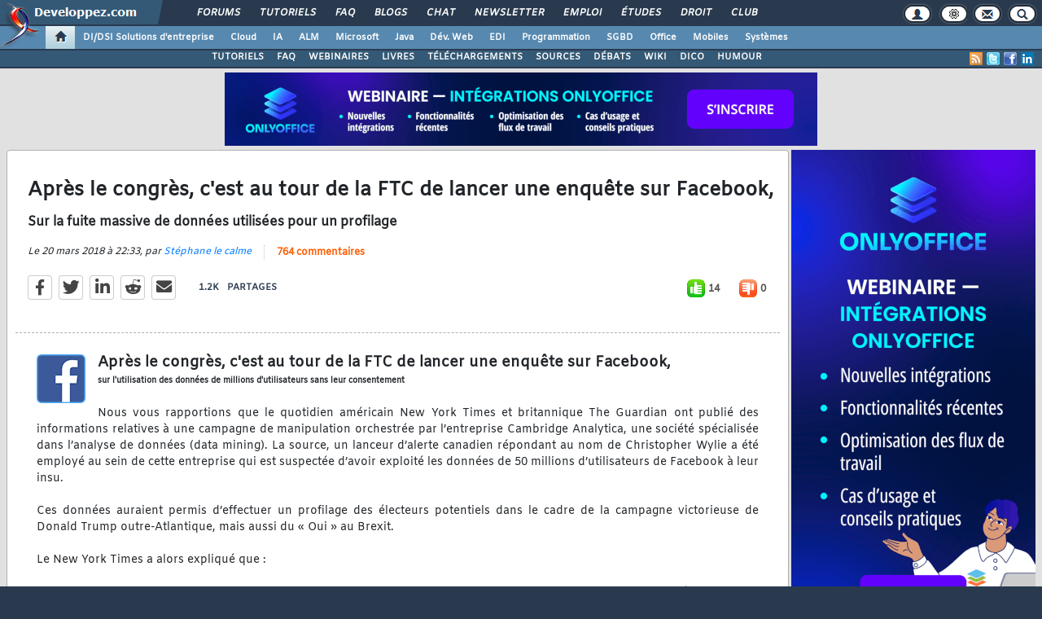

--- FILE ---
content_type: text/html, charset=iso-8859-1
request_url: https://www.developpez.com/actu/194290/Apres-le-congres-c-est-au-tour-de-la-FTC-de-lancer-une-enquete-sur-Facebook-sur-la-fuite-massive-de-donnees-utilisees-pour-un-profilage/
body_size: 92515
content:
<!DOCTYPE html>
<html lang="fr" prefix="og: http://ogp.me/ns#">
<head>
<!-- Google tag (gtag.js) -->
<script async src="https://www.googletagmanager.com/gtag/js?id=G-KP5YVWZDRL"></script>
<script>
  window.dataLayer = window.dataLayer || [];
  function gtag(){dataLayer.push(arguments);}
  gtag('js', new Date());

  gtag('config', 'G-KP5YVWZDRL');
</script>
	<meta charset="iso-8859-1">
	<title>Après le congrès, c'est au tour de la FTC de lancer une enquête sur Facebook, sur la fuite massive de données utilisées pour un profilage</title>
	<link rel="amphtml" href="https://www.developpez.com/actu/194290/Apres-le-congres-c-est-au-tour-de-la-FTC-de-lancer-une-enquete-sur-Facebook-sur-la-fuite-massive-de-donnees-utilisees-pour-un-profilage/?amp">
	<meta name="generator" content="developpez-com">
	<meta name="description" content="Nous vous rapportions que le quotidien américain New York Times et britannique The Guardian ont publié des informations relatives à une campagne de manipulation orchestrée par l’entreprise Cambridge Analytica, une société spécialisée dans l’analyse de données (data mining). La source, un lanceur d’alerte canadien répondant au nom de Christopher Wylie a été employé au sein de cette entreprise qui est suspectée d’avoir exploité les données de 50&nbsp;millions d’utilisateurs de Facebook à leur insu...">
	<meta property="og:type" content="article" />
	<meta property="og:title" content="Après le congrès, c'est au tour de la FTC de lancer une enquête sur Facebook, sur la fuite massive de données utilisées pour un profilage" />
	<meta property="og:image" content="https://www.developpez.com/images/logos/facebook.png" />
	<meta property="og:url" content="https://www.developpez.com/actu/194290/Apres-le-congres-c-est-au-tour-de-la-FTC-de-lancer-une-enquete-sur-Facebook-sur-la-fuite-massive-de-donnees-utilisees-pour-un-profilage/" />
	<meta property="og:article:tag" content="Technologies" />
	<meta property="og:locale" content="fr_FR" />
	<meta property="og:site_name" content="Developpez.com" />
	<meta property="twitter:card" content="summary" />
	<meta property="twitter:url" content="https://www.developpez.com/actu/194290/Apres-le-congres-c-est-au-tour-de-la-FTC-de-lancer-une-enquete-sur-Facebook-sur-la-fuite-massive-de-donnees-utilisees-pour-un-profilage/" />
	<meta property="twitter:title" content="Après le congrès, c'est au tour de la FTC de lancer une enquête sur Facebook, sur la fuite massive de données utilisées pour un profilage" />
	<meta property="twitter:image" content="https://www.developpez.com/images/logos/facebook.png" />
	<meta property="twitter:site" content="@Developpez" />
	<meta property="twitter:creator" content="@Developpez" />
<script type="text/javascript">var identification=false;var UID;var USN;var UPR;</script>	<script src="/template/scripts/jquery-3.4.1.js"></script>
	<script src="/template/scripts/bootstrap/popper.js"></script>
	<script src="/template/scripts/bootstrap/bootstrap.bundle.min.js"></script>
	<script src="/template/scripts/bootstrap/bootstrap.js"></script>
	<link rel="stylesheet" href="/template/css/bootstrap/bootstrap.css" />
	<link rel="stylesheet" href="/template/css/bootstrap/bootstrap-social.css" />
	<link rel="stylesheet" href="/template/fonts/fontawesome/css/all.min.css" />
	<link rel="stylesheet" href="/template/fonts/fontawesome/css/fontawesome.min.css" />
	<script async src="https://www.developpez.com/ws/pageview/url/www,actu,194290,Apres-le-congres-c-est-au-tour-de-la-FTC-de-lancer-une-enquete-sur-Facebook-sur-la-fuite-massive-de-donnees-utilisees-pour-un-profilage/"></script>
<!-- InMobi Choice. Consent Manager Tag v3.0 (for TCF 2.2) -->
<script type="text/javascript" async=true>
(function() {
  var host = 'developpez.com';
  var element = document.createElement('script');
  var firstScript = document.getElementsByTagName('script')[0];
  var url = 'https://cmp.inmobi.com'
    .concat('/choice/', 'rZ6Mx73PT_R7Q', '/', host, '/choice.js?tag_version=V3');
  var uspTries = 0;
  var uspTriesLimit = 3;
  element.async = true;
  element.type = 'text/javascript';
  element.src = url;

  firstScript.parentNode.insertBefore(element, firstScript);

  function makeStub() {
    var TCF_LOCATOR_NAME = '__tcfapiLocator';
    var queue = [];
    var win = window;
    var cmpFrame;

    function addFrame() {
      var doc = win.document;
      var otherCMP = !!(win.frames[TCF_LOCATOR_NAME]);

      if (!otherCMP) {
        if (doc.body) {
          var iframe = doc.createElement('iframe');

          iframe.style.cssText = 'display:none';
          iframe.name = TCF_LOCATOR_NAME;
          doc.body.appendChild(iframe);
        } else {
          setTimeout(addFrame, 5);
        }
      }
      return !otherCMP;
    }

    function tcfAPIHandler() {
      var gdprApplies;
      var args = arguments;

      if (!args.length) {
        return queue;
      } else if (args[0] === 'setGdprApplies') {
        if (
          args.length > 3 &&
          args[2] === 2 &&
          typeof args[3] === 'boolean'
        ) {
          gdprApplies = args[3];
          if (typeof args[2] === 'function') {
            args[2]('set', true);
          }
        }
      } else if (args[0] === 'ping') {
        var retr = {
          gdprApplies: gdprApplies,
          cmpLoaded: false,
          cmpStatus: 'stub'
        };

        if (typeof args[2] === 'function') {
          args[2](retr);
        }
      } else {
        if(args[0] === 'init' && typeof args[3] === 'object') {
          args[3] = Object.assign(args[3], { tag_version: 'V3' });
        }
        queue.push(args);
      }
    }

    function postMessageEventHandler(event) {
      var msgIsString = typeof event.data === 'string';
      var json = {};

      try {
        if (msgIsString) {
          json = JSON.parse(event.data);
        } else {
          json = event.data;
        }
      } catch (ignore) {}

      var payload = json.__tcfapiCall;

      if (payload) {
        window.__tcfapi(
          payload.command,
          payload.version,
          function(retValue, success) {
            var returnMsg = {
              __tcfapiReturn: {
                returnValue: retValue,
                success: success,
                callId: payload.callId
              }
            };
            if (msgIsString) {
              returnMsg = JSON.stringify(returnMsg);
            }
            if (event && event.source && event.source.postMessage) {
              event.source.postMessage(returnMsg, '*');
            }
          },
          payload.parameter
        );
      }
    }

    while (win) {
      try {
        if (win.frames[TCF_LOCATOR_NAME]) {
          cmpFrame = win;
          break;
        }
      } catch (ignore) {}

      if (win === window.top) {
        break;
      }
      win = win.parent;
    }
    if (!cmpFrame) {
      addFrame();
      win.__tcfapi = tcfAPIHandler;
      win.addEventListener('message', postMessageEventHandler, false);
    }
  };

  makeStub();

  var uspStubFunction = function() {
    var arg = arguments;
    if (typeof window.__uspapi !== uspStubFunction) {
      setTimeout(function() {
        if (typeof window.__uspapi !== 'undefined') {
          window.__uspapi.apply(window.__uspapi, arg);
        }
      }, 500);
    }
  };

  var checkIfUspIsReady = function() {
    uspTries++;
    if (window.__uspapi === uspStubFunction && uspTries < uspTriesLimit) {
      console.warn('USP is not accessible');
    } else {
      clearInterval(uspInterval);
    }
  };

  if (typeof window.__uspapi === 'undefined') {
    window.__uspapi = uspStubFunction;
    var uspInterval = setInterval(checkIfUspIsReady, 6000);
  }
})();
</script>
<!-- End InMobi Choice. Consent Manager Tag v3.0 (for TCF 2.2) -->
	<script async="async" src="https://www.googletagservices.com/tag/js/gpt.js"></script>
	<script>
		var googletag = googletag || {};
		googletag.cmd = googletag.cmd || [];
	</script>
	<script async src="//pagead2.googlesyndication.com/pagead/js/adsbygoogle.js"></script>
	<link rel="shortcut icon" type="image/x-icon" href="/template/favicon.ico" />
	<link rel="image_src" href="https://www.developpez.com/facebook-icon.png" />
	<link rel="stylesheet" type="text/css" href="/template/css/gabarit.css?1740155048" />
	<link rel="stylesheet" type="text/css" media="print" href="/template/css/printer.css" />
	<script src="/template/scripts/gabarit-new.js?1740155048"></script>
	<link rel="stylesheet" type="text/css" media="screen" href="/public/css/index2.css?1769781189?" />
	<meta name="original-source" content="https://www.developpez.com/actu/194290/" />

	<link rel="alternate" type="application/rss+xml" title="RSS 2.0 Developpez.com : Developpez.com, le club des développeurs et IT Pro" href="/rss.php" />
	<link rel="alternate" type="application/rss+xml" title="Atom 1.0 Developpez.com : Developpez.com, le club des développeurs et IT Pro" href="/atom.php" />
	<meta http-equiv="Pragma" content="no-cache" />
	<meta http-equiv="Expires" content="0" />
	<meta http-equiv="Cache-Control" content="no-cache" />
	<!--[if lt IE 9]>
	<script src="/template/kit/html5_ie.js"></script>
	<![endif]-->
</head>
<body>
	<header>

	<div id="gabarit_b1">
		<div id="gabarit_connexion">
	<form>
		<div><span>Identifiant</span><input type="text" class="form_input form-control" id="formloginConnexion" /><span>Mot de passe</span><input type="password" class="form_input form-control" id="formpassConnexion"/><input type="button" value="Connexion" id="formbuttonConnexion" class="btn btn-primary" /><div id="loadingConnexion" class="spinner-border text-light" role="status"><span class="sr-only">Loading...</span></div></div><a id="mdpoublier" href="http://www.developpez.net/forums/login.php?do=lostpw">Mot de passe oublié ?</a><a id="inscriptionConnexion" href="https://www.developpez.net/forums/inscription/" class="btn btn-primary">Je m'inscris ! (gratuit)</a>	
	</form>
</div>		<div id="gabarit-barreRecherche" style="display:none;"><form action="https://www.google.fr" target="_blank">
  <div>
    <input type="hidden" name="cx" value="partner-pub-8110924381468607:6449306375" />
    <input type="hidden" name="ie" value="ISO-8859-1" />
    <input type="text" name="q" size="12" />
    <input type="submit" name="sa" value="Rechercher" />
  </div>
</form></div>
<div id="gabarit-new-logo" role="gabarit-accueil">
	<a href="https://www.developpez.com"><img src="/template/images/logo-dvp-h55.png" alt="logo dvp" width="48" height="55" /></a>
	<a href="https://www.developpez.com"><span class="dvp"></span></a>
	<span class="triangle"></span>
</div>
<div id="gabarit_recherche">
	<div class="gabarit-btn-menu profil dn" role="gabarit-profil" title="Se connecter"></div>
	<div class="gabarit-btn-menu profil dn" role="gabarit-connecter"><span></span>
	<a id="gabaritRepereLogout" class="btn btn-primary" title="Se déconnecter"></a></div>
	<div class="gabarit-btn-menu options" role="gabarit-options" title="Options"></div>
	<div class="gabarit-btn-menu contacts" role="gabarit-contacts" title="Nous contacter"></div>
	<div class="gabarit-btn-menu recherche" role="gabarit-recherche" title="Rechercher"></div>
</div>

<div id="gabarit_superieur">
	<nav>
	<ul>
		<li><a href="https://www.developpez.net/forums/" title="">Forums</a></li>
		<li><a href="https://general.developpez.com/cours/" title="">Tutoriels</a></li>
		<li><a href="https://general.developpez.com/faq/" title="">FAQ</a></li>
		<li><a href="https://www.developpez.net/forums/blogs/" title="">Blogs</a></li>
		<li><a href="https://chat.developpez.com/" title="">Chat</a></li>
		<li><a href="https://www.developpez.com/newsletter/">Newsletter</a></li>
		<li><a href="https://emploi.developpez.com/" title="">Emploi</a></li>
		<li><a href="https://etudes.developpez.com/">Études</a></li>
		<li><a href="https://droit.developpez.com/" title="">Droit</a></li>
		<li><a href="https://club.developpez.com/">Club</a></li>
	</ul>
	</nav>
</div>	</div>
	<nav>

<ul id="gabarit_menu" style="padding-left:56px;">
	<li><a href="https://www.developpez.com" data-idrub="1" data-niv="1" class="gabarit_selection" style="padding:0;"><div id="gabarit_home"></div></a>
			</li>
	<li><a href="https://solutions-entreprise.developpez.com" data-idrub="86" data-niv="1">DI/DSI Solutions d&#039;entreprise<!----></a>
			<ul class="gabarit_sousmenu">
				<li><a href="https://solutions-entreprise.developpez.com" data-idrub="86" data-niv="2">DI/DSI Solutions d&#039;entreprise</a></li>
				<li><a href="https://big-data.developpez.com" data-idrub="126" data-niv="2">Big Data</a></li>
				<li><a href="https://bpm.developpez.com" data-idrub="134" data-niv="2">BPM</a></li>
				<li><a href="https://business-intelligence.developpez.com" data-idrub="61" data-niv="2">Business Intelligence</a></li>
				<li><a href="https://data-science.developpez.com" data-idrub="151" data-niv="2">Data Science</a></li>
				<li><a href="https://solutions-entreprise.developpez.com/erp-pgi/presentation-erp-pgi/" data-idrub="91" data-niv="2">ERP / PGI</a></li>
				<li><a href="https://crm.developpez.com" data-idrub="92" data-niv="2">CRM</a></li>
				<li><a href="https://sas.developpez.com" data-idrub="93" data-niv="2">SAS</a></li>
				<li><a href="https://sap.developpez.com" data-idrub="106" data-niv="2">SAP</a></li>
				<li><a href="https://securite.developpez.com" data-idrub="40" data-niv="2">Sécurité</a></li>
				<li><a href="https://droit.developpez.com" data-idrub="132" data-niv="2">Droit informatique et entreprise</a></li>
				<li><a href="https://onlyoffice.developpez.com" data-idrub="149" data-niv="2">OnlyOffice</a></li>
			</ul></li>
	<li><a href="https://cloud-computing.developpez.com" data-idrub="103" data-niv="1">Cloud<!----></a>
			<ul class="gabarit_sousmenu">
				<li><a href="https://cloud-computing.developpez.com" data-idrub="103" data-niv="2">Cloud Computing</a></li>
				<li><a href="https://oracle.developpez.com" data-idrub="25" data-niv="2">Oracle</a></li>
				<li><a href="https://windows-azure.developpez.com" data-idrub="107" data-niv="2">Azure</a></li>
				<li><a href="https://ibmcloud.developpez.com" data-idrub="135" data-niv="2">IBM Cloud</a></li>
			</ul></li>
	<li><a href="https://intelligence-artificielle.developpez.com" data-idrub="143" data-niv="1">IA<!----></a>
			<ul class="gabarit_sousmenu">
				<li><a href="https://intelligence-artificielle.developpez.com" data-idrub="143" data-niv="2">Intelligence artificielle</a></li>
			</ul></li>
	<li><a href="https://alm.developpez.com" data-idrub="42" data-niv="1">ALM<!--<span class="gabarit_tooltip">Cycle de vie du logiciel</span>--></a>
			<ul class="gabarit_sousmenu">
				<li><a href="https://alm.developpez.com" data-idrub="42" data-niv="2">ALM</a></li>
				<li><a href="https://agile.developpez.com" data-idrub="146" data-niv="2">Agile</a></li>
				<li><a href="https://merise.developpez.com" data-idrub="43" data-niv="2">Merise</a></li>
				<li><a href="https://uml.developpez.com" data-idrub="12" data-niv="2">UML</a></li>
			</ul></li>
	<li><a href="https://microsoft.developpez.com" data-idrub="150" data-niv="1">Microsoft<!----></a>
			<ul class="gabarit_sousmenu">
				<li><a href="https://microsoft.developpez.com" data-idrub="150" data-niv="2">Microsoft</a></li>
				<li><a href="https://dotnet.developpez.com" data-idrub="20" data-niv="2">.NET</a></li>
				<li><a href="https://office.developpez.com" data-idrub="54" data-niv="2">Microsoft Office</a></li>
				<li><a href="https://visualstudio.developpez.com" data-idrub="84" data-niv="2">Visual Studio</a></li>
				<li><a href="https://windows.developpez.com" data-idrub="17" data-niv="2">Windows</a></li>
				<li><a href="https://dotnet.developpez.com/aspnet/" data-idrub="83" data-niv="2">ASP.NET</a></li>
				<li><a href="https://typescript.developpez.com" data-idrub="127" data-niv="2">TypeScript</a></li>
				<li><a href="https://dotnet.developpez.com/csharp/" data-idrub="81" data-niv="2">C#</a></li>
				<li><a href="https://dotnet.developpez.com/vbnet/" data-idrub="82" data-niv="2">VB.NET</a></li>
				<li><a href="https://windows-azure.developpez.com" data-idrub="107" data-niv="2">Azure</a></li>
			</ul></li>
	<li><a href="https://java.developpez.com" data-idrub="4" data-niv="1">Java<!--<span class="gabarit_tooltip">Plateforme et langage Java</span>--></a>
			<ul class="gabarit_sousmenu">
				<li><a href="https://java.developpez.com" data-idrub="4" data-niv="2">Java</a></li>
				<li><a href="https://javaweb.developpez.com" data-idrub="97" data-niv="2">Java Web</a></li>
				<li><a href="https://spring.developpez.com" data-idrub="87" data-niv="2">Spring</a></li>
				<li><a href="https://android.developpez.com" data-idrub="95" data-niv="2">Android</a></li>
				<li><a href="https://eclipse.developpez.com" data-idrub="55" data-niv="2">Eclipse</a></li>
				<li><a href="https://netbeans.developpez.com" data-idrub="66" data-niv="2">NetBeans</a></li>
			</ul></li>
	<li><a href="https://web.developpez.com" data-idrub="8" data-niv="1">Dév. Web<!--<span class="gabarit_tooltip">Développement Web et Webmarketing</span>--></a>
			<ul class="gabarit_sousmenu">
				<li><a href="https://web.developpez.com" data-idrub="8" data-niv="2">Développement et hébergement Web</a></li>
				<li><a href="https://ajax.developpez.com" data-idrub="85" data-niv="2">AJAX</a></li>
				<li><a href="https://apache.developpez.com" data-idrub="71" data-niv="2">Apache</a></li>
				<li><a href="https://asp.developpez.com" data-idrub="10" data-niv="2">ASP</a></li>
				<li><a href="https://css.developpez.com" data-idrub="51" data-niv="2">CSS</a></li>
				<li><a href="https://dart.developpez.com" data-idrub="125" data-niv="2">Dart</a></li>
				<li><a href="https://flash.developpez.com" data-idrub="41" data-niv="2">Flash / Flex</a></li>
				<li><a href="https://javascript.developpez.com" data-idrub="45" data-niv="2">JavaScript</a></li>
				<li><a href="https://nodejs.developpez.com" data-idrub="141" data-niv="2">NodeJS</a></li>
				<li><a href="https://php.developpez.com" data-idrub="9" data-niv="2">PHP</a></li>
				<li><a href="https://ruby.developpez.com" data-idrub="53" data-niv="2">Ruby &amp; Rails</a></li>
				<li><a href="https://typescript.developpez.com" data-idrub="127" data-niv="2">TypeScript</a></li>
				<li><a href="https://web-semantique.developpez.com" data-idrub="111" data-niv="2">Web sémantique</a></li>
				<li><a href="https://webmarketing.developpez.com" data-idrub="80" data-niv="2">Webmarketing</a></li>
				<li><a href="https://xhtml.developpez.com" data-idrub="50" data-niv="2">(X)HTML</a></li>
			</ul></li>
	<li><a href="https://edi.developpez.com" data-idrub="90" data-niv="1">EDI<!--<span class="gabarit_tooltip">Environnements de Développement Intégré</span>--></a>
			<ul class="gabarit_sousmenu">
				<li><a href="https://edi.developpez.com" data-idrub="90" data-niv="2">EDI</a></li>
				<li><a href="https://4d.developpez.com" data-idrub="39" data-niv="2">4D</a></li>
				<li><a href="https://delphi.developpez.com" data-idrub="2" data-niv="2">Delphi</a></li>
				<li><a href="https://eclipse.developpez.com" data-idrub="55" data-niv="2">Eclipse</a></li>
				<li><a href="https://jetbrains.developpez.com" data-idrub="144" data-niv="2">JetBrains</a></li>
				<li><a href="https://labview.developpez.com" data-idrub="72" data-niv="2">LabVIEW</a></li>
				<li><a href="https://netbeans.developpez.com" data-idrub="66" data-niv="2">NetBeans</a></li>
				<li><a href="https://matlab.developpez.com" data-idrub="58" data-niv="2">MATLAB</a></li>
				<li><a href="https://scilab.developpez.com" data-idrub="120" data-niv="2">Scilab</a></li>
				<li><a href="https://visualstudio.developpez.com" data-idrub="84" data-niv="2">Visual Studio</a></li>
				<li><a href="https://wind.developpez.com" data-idrub="74" data-niv="2">WinDev</a></li>
				<li><a href="https://vb.developpez.com" data-idrub="5" data-niv="2">Visual Basic 6</a></li>
				<li><a href="https://lazarus.developpez.com" data-idrub="96" data-niv="2">Lazarus</a></li>
				<li><a href="https://qt-creator.developpez.com" data-idrub="109" data-niv="2">Qt Creator</a></li>
			</ul></li>
	<li><a href="https://programmation.developpez.com" data-idrub="119" data-niv="1">Programmation<!--<span class="gabarit_tooltip">Programmation et langages de programmation applicatifs</span>--></a>
			<ul class="gabarit_sousmenu">
				<li><a href="https://programmation.developpez.com" data-idrub="119" data-niv="2">Programmation</a></li>
				<li><a href="https://algo.developpez.com" data-idrub="47" data-niv="2">Débuter - Algorithmique</a></li>
				<li><a href="https://jeux.developpez.com" data-idrub="38" data-niv="2">2D - 3D - Jeux</a></li>
				<li><a href="https://asm.developpez.com" data-idrub="16" data-niv="2">Assembleur</a></li>
				<li><a href="https://c.developpez.com" data-idrub="3" data-niv="2">C</a></li>
				<li><a href="https://cpp.developpez.com" data-idrub="59" data-niv="2">C++</a></li>
				<li><a href="https://dotnet.developpez.com/csharp/" data-idrub="81" data-niv="2">C#</a></li>
				<li><a href="https://d.developpez.com" data-idrub="123" data-niv="2">D</a></li>
				<li><a href="https://go.developpez.com" data-idrub="124" data-niv="2">Go</a></li>
				<li><a href="https://kotlin.developpez.com" data-idrub="145" data-niv="2">Kotlin</a></li>
				<li><a href="https://objective-c.developpez.com" data-idrub="117" data-niv="2">Objective C</a></li>
				<li><a href="https://pascal.developpez.com" data-idrub="7" data-niv="2">Pascal</a></li>
				<li><a href="https://perl.developpez.com" data-idrub="29" data-niv="2">Perl</a></li>
				<li><a href="https://python.developpez.com" data-idrub="27" data-niv="2">Python</a></li>
				<li><a href="https://rust.developpez.com" data-idrub="137" data-niv="2">Rust</a></li>
				<li><a href="https://swift.developpez.com" data-idrub="128" data-niv="2">Swift</a></li>
				<li><a href="https://qt.developpez.com" data-idrub="65" data-niv="2">Qt</a></li>
				<li><a href="https://xml.developpez.com" data-idrub="11" data-niv="2">XML</a></li>
				<li><a href="https://general.developpez.com/cours/" data-idrub="21" data-niv="2">Autres</a></li>
			</ul></li>
	<li><a href="https://sgbd.developpez.com" data-idrub="13" data-niv="1">SGBD<!--<span class="gabarit_tooltip">Systèmes de Gestion de Bases de Données</span>--></a>
			<ul class="gabarit_sousmenu">
				<li><a href="https://sgbd.developpez.com" data-idrub="13" data-niv="2">SGBD &amp; SQL</a></li>
				<li><a href="https://4d.developpez.com" data-idrub="39" data-niv="2">4D</a></li>
				<li><a href="https://access.developpez.com" data-idrub="19" data-niv="2">Access</a></li>
				<li><a href="https://big-data.developpez.com" data-idrub="126" data-niv="2">Big Data</a></li>
				<li><a href="https://data-science.developpez.com" data-idrub="151" data-niv="2">Data Science</a></li>
				<li><a href="https://db2.developpez.com" data-idrub="36" data-niv="2">DB2</a></li>
				<li><a href="https://firebird.developpez.com" data-idrub="73" data-niv="2">Firebird</a></li>
				<li><a href="https://interbase.developpez.com" data-idrub="32" data-niv="2">InterBase</a></li>
				<li><a href="https://mysql.developpez.com" data-idrub="31" data-niv="2">MySQL</a></li>
				<li><a href="https://nosql.developpez.com" data-idrub="114" data-niv="2">NoSQL</a></li>
				<li><a href="https://postgresql.developpez.com" data-idrub="33" data-niv="2">PostgreSQL</a></li>
				<li><a href="https://oracle.developpez.com" data-idrub="25" data-niv="2">Oracle</a></li>
				<li><a href="https://sybase.developpez.com" data-idrub="37" data-niv="2">Sybase</a></li>
				<li><a href="https://sqlserver.developpez.com" data-idrub="34" data-niv="2">SQL-Server</a></li>
				<li><a href="https://mongodb.developpez.com" data-idrub="148" data-niv="2">MongoDB</a></li>
			</ul></li>
	<li><a href="https://office.developpez.com" data-idrub="54" data-niv="1">Office<!--<span class="gabarit_tooltip">Bureautique pour l'entreprise</span>--></a>
			<ul class="gabarit_sousmenu">
				<li><a href="https://office.developpez.com" data-idrub="54" data-niv="2">Microsoft Office</a></li>
				<li><a href="https://access.developpez.com" data-idrub="19" data-niv="2">Access</a></li>
				<li><a href="https://excel.developpez.com" data-idrub="75" data-niv="2">Excel</a></li>
				<li><a href="https://word.developpez.com" data-idrub="76" data-niv="2">Word</a></li>
				<li><a href="https://outlook.developpez.com" data-idrub="77" data-niv="2">Outlook</a></li>
				<li><a href="https://powerpoint.developpez.com" data-idrub="78" data-niv="2">PowerPoint</a></li>
				<li><a href="https://sharepoint.developpez.com" data-idrub="79" data-niv="2">SharePoint</a></li>
				<li><a href="https://project.developpez.com" data-idrub="99" data-niv="2">Microsoft Project</a></li>
				<li><a href="https://openoffice-libreoffice.developpez.com" data-idrub="116" data-niv="2">OpenOffice &amp; LibreOffice</a></li>
				<li><a href="https://onlyoffice.developpez.com" data-idrub="149" data-niv="2">OnlyOffice</a></li>
			</ul></li>
	<li><a href="https://mobiles.developpez.com" data-idrub="94" data-niv="1">Mobiles<!--<span class="gabarit_tooltip">Logiciels et matériels mobiles</span>--></a>
			<ul class="gabarit_sousmenu">
				<li><a href="https://mobiles.developpez.com" data-idrub="94" data-niv="2">Mobiles</a></li>
				<li><a href="https://android.developpez.com" data-idrub="95" data-niv="2">Android</a></li>
				<li><a href="https://ios.developpez.com" data-idrub="101" data-niv="2">iOS</a></li>
			</ul></li>
	<li><a href="https://systeme.developpez.com" data-idrub="30" data-niv="1">Systèmes<!--<span class="gabarit_tooltip">Logiciels et matériels systèmes</span>--></a>
			<ul class="gabarit_sousmenu">
				<li><a href="https://systeme.developpez.com" data-idrub="30" data-niv="2">Systèmes</a></li>
				<li><a href="https://windows.developpez.com" data-idrub="17" data-niv="2">Windows</a></li>
				<li><a href="https://linux.developpez.com" data-idrub="18" data-niv="2">Linux</a></li>
				<li><a href="https://arduino.developpez.com" data-idrub="142" data-niv="2">Arduino</a></li>
				<li><a href="https://hardware.developpez.com" data-idrub="64" data-niv="2">Hardware</a></li>
				<li><a href="https://hpc.developpez.com" data-idrub="139" data-niv="2">HPC</a></li>
				<li><a href="https://mac.developpez.com" data-idrub="57" data-niv="2">Mac</a></li>
				<li><a href="https://raspberry-pi.developpez.com" data-idrub="131" data-niv="2">Raspberry Pi</a></li>
				<li><a href="https://reseau.developpez.com" data-idrub="70" data-niv="2">Réseau</a></li>
				<li><a href="https://green-it.developpez.com" data-idrub="104" data-niv="2">Green IT</a></li>
				<li><a href="https://securite.developpez.com" data-idrub="40" data-niv="2">Sécurité</a></li>
				<li><a href="https://embarque.developpez.com" data-idrub="110" data-niv="2">Systèmes embarqués</a></li>
				<li><a href="https://virtualisation.developpez.com" data-idrub="108" data-niv="2">Virtualisation</a></li>
				<li><a href="https://quantique.developpez.com" data-idrub="153" data-niv="2">Informatique quantique</a></li>
				<li><a href="https://crypto.developpez.com" data-idrub="154" data-niv="2">Crypto, NFT &amp; Blockchain</a></li>
			</ul></li>
</ul>


<div id="gabarit_barre2">
	<a class="gabarit_social gabarit_linkedin" href="https://fr.linkedin.com/company/developpez.com" target="_blank" title="Retrouver Developpez sur Linkedin"></a>
	<a class="gabarit_social gabarit_facebook" href="https://www.facebook.com/DeveloppezCom" target="_blank" title="Retrouver Developpez sur Facebook"></a>
	<a class="gabarit_social gabarit_twitter" href="https://twitter.com/Developpez" target="_blank" title="Retrouver Developpez sur Twitter"></a>
	<a class="gabarit_social gabarit_rss" href="http://www.developpez.com/index/rss" target="_blank" title="Flux RSS"></a>
	<ul>
<li><a href="https://general.developpez.com/cours/">TUTORIELS</a></li><li><a href="https://www.developpez.com/faq/">FAQ</a></li><li><a href="https://www.developpez.com/webinaires/">WEBINAIRES</a></li><li><a href="https://www.developpez.com/livres/">LIVRES</a></li><li><a href="https://www.developpez.com/telecharger/">TÉLÉCHARGEMENTS</a></li><li><a href="https://www.developpez.com/telecharger/index/categorie/594/Codes-sources">SOURCES</a></li><li><a href="https://www.developpez.net/forums/f40/general-developpement/debats-developpement-best-of/">DÉBATS</a></li><li><a href="http://wiki.developpez.com">WIKI</a></li><li><a href="http://dico.developpez.com/">DICO</a></li><li><a href="https://humour.developpez.com">HUMOUR</a></li>	</ul>
</div>

</nav>


	</header>
	<section>

	<div id="gabarit_pubBB">
		<div id="he1lp0a" class="dvpb0" style="display: inline-block; width: 728px; height: 90px"></div>
	</div>

	<div class="contenuPage">

<link rel="stylesheet" href="/public/css/actu.css?1739808794" type="text/css" />

<script type="text/javascript">function afterLogged(){}</script>
<style>
.cms_table, .cms_table table{
	border-collapse: collapse;
}
.cms_table td{
	border: 1px solid #ECE0E3;
}

.cms_table tr:first-child{
	background-color: #EBEFF2;
}

table.cms_table td{
	vertical-align: middle;
}

.cms_table_grid{
	margin:15px;
}

.cms_table tr:first-child td{
	text-align: center;
}

.bbcode_quote{
	border: dashed 1px #aaa;
	padding: 3px;
	margin: 0 0 10px 10px;
}
.bbcode_code{
	border: inset 1px #999;
	height: auto !important;
	max-height: 300px;
	max-width: 700px;
	padding: 5px;
	background-color: #F2F6F8;
	margin:2px;
	margin-left: 20px;
}

.alt2{
	max-width: 700px;
}

ol.decimal > li{list-style:decimal outside}
ol.upper-roman > li{list-style:upper-roman outside}
ol.lower-roman > li{list-style:lower-roman outside}
ol.upper-alpha > li{list-style:upper-alpha outside}
ol.lower-alpha > li{list-style:lower-alpha outside}
</style>
<script type="text/javascript">
function ano_selectionnerCode(objet) {
	var texte = $(objet).parent().parent().parent().parent().parent().find("td pre").get(0);

	if (texte == undefined)
		texte = $(objet).parent().parent().parent().parent().parent().children("pre").get(0);

	if (window.getSelection) {
			var selection = window.getSelection();
			var intervalle = document.createRange();
			intervalle.selectNodeContents(texte);
			selection.removeAllRanges();
			selection.addRange(intervalle);

	} else if (document.body.createTextRange) {
			var intervalle = document.body.createTextRange();
			intervalle.moveToElementText(texte);
			intervalle.select();
	}

	return false;
}</script>
<script src='https://cdnjs.cloudflare.com/ajax/libs/mathjax/2.7.5/MathJax.js?config=TeX-MML-AM_CHTML' async></script>
<style>
#actu a, .postMessage a, .postMessage a:visited, .postUser a{
	color: #3788b6;
	text-decoration: underline;
}

#actu ul, .postMessage ul{
	margin-bottom: 10px;
	margin-top: 10px;
}

.postUser{
	border-color:#e1e1e1;
	border-style: solid;
	border-width: 1px;
	font-size:9pt;
	padding:5px !important;
	background-image:url("/template/kit/kitlivrebg.gif");
	background-position:left top;
	background-repeat:repeat;
	font-family:Arial;
}

.postMessage{
	padding: 10px 5px !important;
	font-size: 9pt;
	font-family: Arial;
	border: 1px solid #ddd;
}

.postMessage img{
	max-width: 600px;
}

.postComment{
	color:#222;
	margin:5px 0 5px 0;
}

.posterAvatar{
	float: left;
	margin:0 5px 0 0;
	padding:3px;
	height: 40px;
	border: 1px solid rgb(204,204,204);
	border-radius:3px;
	background-color:#fff !important;
}

.postUser .date {
    color: #777;
    font-family: Arial;
    font-size: 8pt;
    margin: 10px;
    padding-left: 10px;
}
</style>

<link rel="stylesheet" type="text/css" href="/public/css/quote.css?1662711317" />

<script type="text/javascript" src="/public/js/votes.js?1608206002"></script>

<script type="text/javascript" src="/public/js/log.js?1609791015"></script>

<script async src="https://platform.twitter.com/widgets.js" charset="utf-8"></script>
<script async src="https://www.tiktok.com/embed.js"></script>

<script type="text/javascript" src="/public/js/demande-log.js?1608206001"></script>

<style type="text/css">
	
	#demandeConnexion{
		display: none;
		width: 100%;
		height: 100%;
		margin: 0;
		padding:0;
		position: fixed;
		top:0;
		left:0;
		z-index: 998;
		background:#000000a6;
	}

	#demandeConnexion_contenu {
		text-align: left;
		position: fixed;
		z-index: 999;
		-webkit-border-radius: .35rem;
		border-radius: .35rem;
		display:block;
		width: 80%;
		height: auto;
		margin: 0;
		left: 10%;
		top: calc(50% - 237px);
		background: #fff;
	}
	#demandeConnexion_contenu #fermerDemande {
		position: absolute;
		top: 2px;
		right: 10px;
		z-index: 1;
		width: 40px;
		cursor: pointer;
		color: #fff;
		text-shadow: 1px 1px 0 #000;
		height: 40px;
		line-height: 40px;
		text-align: center;
	}
	#demandeConnexion_contenu #fermerDemande:hover { color:#7fe8ed; }
	
	#demandeConnexion_contenu p.alert {
		-webkit-border-radius: .35rem .35rem 0 0;
		border-radius: .35rem .35rem 0 0;
		background:#293a4e;
		color:#fff;
		font-weight:bold;
		border-color:#fff;
	} 
	#demandeConnexion_contenu .englobeForm { padding: 20px 20px 30px; }
	#demandeConnexion_contenu #demandeAction { padding:.025rem 0.855rem; }
	 
	#demandeConnexion_contenu .form-control {
		display: inline-block;
		font-size:.8rem;
		line-height:1rem;
		width:300px;
	}
 
	#demandeConnexion_contenu textarea.form-control { width:calc(100% - 30px); height: 200px; margin-top: 7px; }
	
	#demandeConnexion .row { margin-top:40px; }
	
	#demandeConnexion .groupbox { background:#fff; margin-bottom:10px; margin-left:0; margin-right:0; border:0; }
	#demandeConnexion .cat_content { background:#fff; font-size:12pt; margin:0; padding-bottom:12px; overflow:hidden; padding:0 0 5px 0; }
	
	#demandeConnexion input { border:1px solid #648499b3; }
	#demandeConnexion .form-control { margin-bottom:5px; }
	
	#demandeConnexion .form-control:focus { box-shadow: none; }
	
	#demandeConnexion p.card-text { margin: 30px 0; padding: 0; }
	
	#demandeConnexion #demandeLoginFormButton { width:100%; }		
	#demandeConnexion a.btn-primary { width: calc(100% - 25px); }
	
	#demandeConnexion #loadingIMGdemande { display:none; position:absolute; right:30px; bottom:26px; }	
	#demandeConnexion #loadingIMGdemande i { font-size:16pt; color:#fff; }	
	
	#demandeConnexion #demandeLoginFormMsg { color:red; margin:0; margin-top:20px; font-size:11pt; }
	
	#demandeConnexion #logoDvp { position:absolute; bottom:30px; right:30px; }
	
	#demandeConnexion .cat_content a { color:#317BA5; }
	
	#demandeConnexion #demandeIdentification { padding-left:5px; }
	#demandeConnexion #demandeInscription { padding-right:5px; }
	
	#demandeConnexion #demandeIdentification .formIdentite td.form_label { width: 100px; }
	#demandeConnexion #demandeIdentification .formIdentite td:not(form_label) { width: calc(100% - 100px); }
	#demandeConnexion #demandeIdentification .formIdentite td input { width: calc(100% - 24px); }
	
	
</style>

<div id="demandeConnexion">
	<form>
		<div id="demandeConnexion_contenu">
			
			<img id="logoDvp" src="/public/images/images_actu_logo-dvp-150x43-fond-blanc.png" />
		
			<i id="fermerDemande" class="fas fa-times"></i>
			<p class="alert alert-info">Vous êtes nouveau sur Developpez.com ? Créez votre compte ou connectez-vous afin de pouvoir participer !</p>
			<div class="englobeForm">
			
				<p>Vous devez avoir un compte Developpez.com et être connecté pour pouvoir participer aux discussions.</p>
				
				<p>Vous n'avez pas encore de compte Developpez.com ? <a href="https://www.developpez.net/forums/inscription/">Créez-en un en quelques instants</a>, c'est entièrement gratuit !</p>
				
				<p>Si vous disposez déjà d'un compte et qu'il est bien activé, connectez-vous à l'aide du formulaire ci-dessous.</p>
				
				<div class="row">
					<div id="demandeIdentification" class="col-sm-6">
						<div class="card">
							<div class="card-body">
								<h5 class="card-title">Identifiez-vous</h5>
								
								<div id="demandeLoginBox" class="card-text">
									<div class="groupbox">
										<div class="cat_content">
											<table width="100%">
												<tr class="formIdentite">
													<td nowrap="nowrap" class="form_label">Identifiant</td>
													<td><input type="text" class="form_input form-control" id="demandeLoginFormlogin"/></td>
												</tr>
												<tr class="formIdentite">
													<td nowrap="nowrap" class="form_label">Mot de passe</td>
													<td><input type="password" class="form_input form-control" id="demandeLoginFormPass"/></td>
												</tr>
												<tr><td colspan="2"><div id="demandeLoginFormMsg" style="display: none;"/></td></tr>
												<tr><td colspan="2" align="right" class="form_label"><a href="http://www.developpez.net/forums/login.php?do=lostpw">Mot de passe oublié ?</a></td></tr>
											</table>
										</div>
									</div>
								</div>
								<script type="text/javascript">
									$(function(){
										new demandeLoggingForm({
											redirectAction : function() {
												var ancre = '';
												if (demandeConnexionComRedirection > 0)
													ancre = "#post" + demandeConnexionComRedirection;											
												window.location.href = "https://www.developpez.com/actu/194290/Apres-le-congres-c-est-au-tour-de-la-FTC-de-lancer-une-enquete-sur-Facebook-sur-la-fuite-massive-de-donnees-utilisees-pour-un-profilage/?1769781191" + ancre;
											}
										});
									});
								</script>
								<div id="btnValidationConnexion">
									<input type="button" value="Je me connecte !" id="demandeLoginFormButton" class="btn btn-primary" title="Insérez votre identifiant et mot de passe dans les cases correspondantes pour vous connecter, ou cliquez sur le bouton « S'inscrire » pour créer un profil personnel."/>
									<div id="loadingIMGdemande"><i class="fas fa-redo gly-spin"></i></div>
								</div>
							</div>
						</div>
					</div>
					<div id="demandeInscription" class="col-sm-6">
						<div class="card">
							<div class="card-body">
								<h5 class="card-title">Créer un compte</h5>
								<p class="card-text">L'inscription est gratuite et ne vous prendra que quelques instants !</p>
								<a href="https://www.developpez.net/forums/inscription/" class="btn btn-primary">Je m'inscris !</a>
							</div>
						</div>
					</div>
					
				</div>
				
			</div>
		</div>
	</form>
</div>
<script type="application/ld+json">
{
	"@context": "https://schema.org",
	"@type": "NewsArticle",
	"headline": "Après le congrès, c'est au tour de la FTC de lancer une enquête sur Facebook, sur la fuite massive de données utilisées pour un profilage",
	"image": [ "https://www.developpez.net/forums/attachments/p362837d1/a/a/a" ],
	"datePublished": "2018-03-20T22:34:00+01:00",
	"articleSection": ["Tech"],
	"url": "https://www.developpez.com/actu/194290/Apres-le-congres-c-est-au-tour-de-la-FTC-de-lancer-une-enquete-sur-Facebook-sur-la-fuite-massive-de-donnees-utilisees-pour-un-profilage/",
	"author": [{
	  "@type": "Person",
	  "name": "Stéphane le calme",
	  "url": "https://www.developpez.net/forums/member.php?u=616766"
	}],
	"articleSource": "Developpez.com",
	"publisher": {
		"@type": "NewsMediaOrganization",
		"name": "Developpez.com",
		"logo": {
			"@type": "ImageObject",
			"inLanguage": "fr-FR",
			"url": "https://www.developpez.com/logos/images_actu/logo-dvp-400x166.png",
			"width": 400,
			"height": 166,
			"caption": "Developpez.com, Club des Développeurs et IT Pro"
		}
	},
	"mainEntityOfPage": {
		"@type": "WebPage",
		"@id": "https://www.developpez.com/actu/194290/Apres-le-congres-c-est-au-tour-de-la-FTC-de-lancer-une-enquete-sur-Facebook-sur-la-fuite-massive-de-donnees-utilisees-pour-un-profilage/"
	}
}
</script>

<script type="text/javascript">
$(function() {
    var bloc = $("#colonneDroite");
    var pub = $("#encart_droite")
    var bas = $("#gabarit_megaban_bas");
    var y1 = bloc.offset().top;
    var scotch = 0;
    var isSafari = /^((?!chrome|android).)*safari/i.test(navigator.userAgent);

    function descotcher() {
        if (scotch != 0) {
            pub.show();
            bloc.css("position", "").css("overflow", "").css("height", "");
            scotch = 0;
        }
    }

    function scotcher() {
        if (scotch != 1) {
            pub.show();
            bloc.css("position", "fixed").css("top", "5px").css("right", "8px").css("overflow", "").css("height", "");
            scotch = 1;
        }
    }

    function masquer(hauteur) {
        if (scotch != 2) {
            pub.hide();
            bloc.css("position", "fixed").css("top", "5px").css("right", "8px").css("overflow", "scroll");
            scotch = 2;
        }

        bloc.css("height", hauteur + "px");
    }

    function scroller() {
        var scrollTop = window.pageYOffset || document.documentElement.scrollTop || document.body.scrollTop;
        var hauteur = window.innerHeight || document.documentElement.clientHeight;
        var y2 = bas.offset().top;

        if (scrollTop < y1)
            descotcher();
        else if ((scrollTop + hauteur) < y2)
            scotcher();
        else
            masquer(y2 - scrollTop);
    }

    if (window.innerWidth > 1220 && ! isSafari) {
        $(window).on("scroll", scroller);
        scroller();
    }
});
</script>

<article itemscope itemtype="http://schema.org/Article" class="contenuActu">

    <h1 class="actuTitle">
        <header>
            <div itemprop="name">Après le congrès, c'est au tour de la FTC de lancer une enquête sur Facebook,</div>
            <div style="font-size: 1rem">Sur la fuite massive de données utilisées pour un profilage</div>
        </header>
    </h1>

    
    <div class="date">Le <time itemprop="dateCreated" datetime="2018-03-20T22:33:03">20 mars 2018 à 22:33</time>, par <a itemprop="creator" href="https://www.developpez.com/user/profil/616766/Stephane-le-calme">Stéphane le calme</a><div class="directComActu"><a href="https://www.developpez.net/forums/d1830721/club-professionnels-informatique/actualites/commission-europeenne-conclut-modele-quotpay-or-consentquot-meta-enfreint-regles-dma/#post10104145">764 commentaires</a></div></div>

    <div class="reseauxSociaux" style="display:flex;">
        
        <div style="width:100%; white-space:nowrap;">
            <a class="btn btn-block btn-facebook" target="_blank" rel="nofollow" href="https://www.developpez.com/actu/partager/id/194290/site/facebook/titre/Apr&egrave;s le congr&egrave;s, c'est au tour de la FTC de lancer une enqu&ecirc;te sur Facebook, ~~sur la fuite massive de donn&eacute;es utilis&eacute;es pour un profilage/">
                <span class="fab fa-facebook-f"></span>
                            </a>
            <a class="btn btn-block btn-twitter" target="_blank" rel="nofollow" href="https://www.developpez.com/actu/partager/id/194290/site/twitter/titre/Apr&egrave;s le congr&egrave;s, c'est au tour de la FTC de lancer une enqu&ecirc;te sur Facebook, ~~sur la fuite massive de donn&eacute;es utilis&eacute;es pour un profilage/">
                <span class="fab fa-twitter"></span>
                            </a>
            <a class="btn btn-block btn-linkedin" target="_blank" rel="nofollow" href="https://www.developpez.com/actu/partager/id/194290/site/linkedin/titre/Apr&egrave;s le congr&egrave;s, c'est au tour de la FTC de lancer une enqu&ecirc;te sur Facebook, ~~sur la fuite massive de donn&eacute;es utilis&eacute;es pour un profilage/">
                <span class="fab fa-linkedin-in" style="position:relative; top:1px; left:1px;"></span>
                            </a>
            <a class="btn btn-block btn-reddit" target="_blank" rel="nofollow" href="https://www.developpez.com/actu/partager/id/194290/site/reddit/titre/Apr&egrave;s le congr&egrave;s, c'est au tour de la FTC de lancer une enqu&ecirc;te sur Facebook, ~~sur la fuite massive de donn&eacute;es utilis&eacute;es pour un profilage/">
                <span class="fab fa-reddit-alien"></span>
                            </a>
            <a class="btn btn-block btn-envelope" target="_blank" rel="nofollow" href="https://www.developpez.com/actu/partager/id/194290/site/mail/titre/Apr&egrave;s le congr&egrave;s, c'est au tour de la FTC de lancer une enqu&ecirc;te sur Facebook, ~~sur la fuite massive de donn&eacute;es utilis&eacute;es pour un profilage/">
                <span class="fas fa-envelope" style="position:relative; top:-2px;"></span>
                            </a>

            <p class="nbPartage">
                1.2K<span>PARTAGES</span>            </p>
        </div>

                            <script type="text/javascript">var g_token = "5dacf7206b59b447d91e23b782b3cc88"; </script>

<div class="contentCom" style="width:max-content; margin:4px 14px 0 10%; height:30px; white-space:nowrap;" ><table cellspacing="0" cellpadding="0" style="margin:0px;"><tbody><tr data-actu="194290" data-post="10104145" class="ciblerVoteUnique"><td role='plus' style="padding-right:20px;">
<img role='votecom' src='/public/images/vote/vote_plus.png' title='Voter pour' style='cursor:pointer;' data-connexion="true">
<span role='nbvotesplus' style='display: inline-block; position:relative; top:1px; left:0; margin-left:0; font-size:.75rem; color:#4e4e4e; font-weight: bold;'>14</span>&nbsp;</td>
<td role='moins'>
<img role='votecom' src='/public/images/vote/vote_moins.png' title='Voter contre' style='cursor:pointer;' data-connexion="true">
<span role='nbvotesmoins' style='display: inline-block; position:relative; top:1px; left:0; margin-left:0; font-size:.75rem; color:#4e4e4e; font-weight: bold;'>0</span>&nbsp;</td>
</tr></tbody></table></div>    </div>

    
    <div class="content" itemprop="articleBody">
                    <img src="https://www.developpez.com/images/logos/facebook.png" style="float:left; margin:0 15px 15px 0;"/>
                <b><font size="4">Après le congrès, c'est au tour de la FTC de lancer une enquête sur Facebook,</font></b><br />
<b><font size="1">sur l'utilisation des données de&nbsp;millions d'utilisateurs sans leur consentement   </font></b><br/><br/>Nous vous rapportions que le quotidien américain New York Times et britannique The Guardian ont publié des informations relatives à une campagne de manipulation orchestrée par l’entreprise Cambridge Analytica, une société spécialisée dans l’analyse de données (data mining). La source, un lanceur d’alerte canadien répondant au nom de Christopher Wylie a été employé au sein de cette entreprise qui est suspectée d’avoir exploité les données de 50&nbsp;millions d’utilisateurs de Facebook à leur insu. <br/><br/>Ces données auraient permis d’effectuer un profilage des électeurs potentiels dans le cadre de la campagne victorieuse de Donald Trump outre-Atlantique, mais aussi du «&nbsp;Oui&nbsp;» au Brexit.<br/><br/>Le New York Times a alors expliqué que&nbsp;:<br/><br/>«&nbsp;L'entreprise avait obtenu un investissement de 15&nbsp;millions de dollars de Robert Mercer, le riche donateur républicain, et courtisé son conseiller politique, Stephen K. Bannon, avec la promesse d'outils qui pourraient identifier la personnalité des électeurs américains et influencer leur comportement. Mais il n'avait pas les données pour faire fonctionner ces nouveaux produits.<br/><br/>«&nbsp;Ainsi, l'entreprise a recueilli des informations privées des profils Facebook de plus de 50&nbsp;millions d'utilisateurs sans leur autorisation, selon d'anciens employés, associés et documents de Cambridge, ce qui en fait l'une des plus importantes fuites de données dans l'histoire du réseau social. La violation a permis à l'entreprise d'exploiter l'activité privée des médias sociaux d'un large éventail de l'électorat américain, en développant des techniques qui ont étayé son travail sur la campagne du président Trump en 2016.&nbsp;»<br/><br/>Si ce scandale a déjà donné lieu à des enquêtes sur les deux territoires, selon des sources, la Federal Trade Commission des États-Unis va entrer dans la partie. En effet, l’autorité va chercher à déterminer si Facebook a violé les termes d'un décret de consentement de 2011 concernant la transmission de données personnelles qui ont été transférées à Cambridge Analytica à l'insu des utilisateurs.<br/><br/><div style="text-align: center;"><img src="https://www.developpez.net/forums/attachments/p362837d1/a/a/a" /></div><br />
Selon les termes du règlement de 2011, Facebook a accepté d'obtenir le consentement de l'utilisateur avant d’effectuer certains changements dans les paramètres de confidentialité. Pour situer dans le contexte, Facebook avait été accusé d’avoir trompé ses utilisateurs en les forçant à partager plus d’informations personnelles qu’ils ne le voulaient. Cette plainte est survenue après que l'entreprise a modifié certains paramètres utilisateur sans en informer ses utilisateurs, selon une déclaration de la FTC à ce moment-là.<br/><br/>La FTC est la principale agence des États-Unis chargée de faire respecter l'adhésion des entreprises à leurs propres politiques de confidentialité et pourrait imposer des amendes de l’ordre des&nbsp;millions de dollars à l'entreprise si elle découvre que Facebook a enfreint un décret de consentement de 2011.<br/><br/>«&nbsp;La FTC devrait examiner attentivement cette situation afin de déterminer s'il y a une infraction au décret&nbsp;», a déclaré dans un communiqué Gene Kimmelman, un ancien avocat en chef de la division antitrust du ministère de la Justice. «&nbsp;La FTC devrait utiliser toute son énergie pour empêcher que cela ne se reproduise.&nbsp;» <br/><br/>«&nbsp;La FTC prend au sérieux les allégations selon lesquelles les données de&nbsp;millions de personnes ont été utilisées sans autorisation appropriée&nbsp;», a déclaré mardi Terrell McSweeny, de la FTC. Il a ajouté que «&nbsp;ces allégations mettent en évidence les droits limités des Américains sur leurs données. Les consommateurs ont besoin de protections plus fortes pour l'ère numérique, telles que des lois complètes sur la sécurité et la confidentialité des données, la transparence et la responsabilité des courtiers de données, ainsi que des droits sur un contrôle de leurs données.&nbsp;» <br/><br/>Source&nbsp;: <a href="https://www.bloomberg.com/news/articles/2018-03-20/ftc-said-to-be-probing-facebook-for-use-of-personal-data" target="_blank">Bloomberg</a>
<div id="nagging">Vous avez lu gratuitement 0 articles depuis plus d'un an.<br>Soutenez le club developpez.com en <a href='https://premium.developpez.com/abonnement'>souscrivant un abonnement</a> pour que nous puissions continuer à vous proposer des publications.</div>

    </div>

    <div id="signalerFrame">
        <i id="fermerSignaler" class="fas fa-times"></i>
        <p class="alert alert-info">Une erreur dans cette actualité ? Signalez-nous-la !</p>
        <div class="signalerFrame_interne">

            
                <div>
                    <label>
                        <span>Votre nom : </span>
                        <input class="form-control" name="username" role="username" type="text" value="" required />
                    </label>
                    <label>
                        <span>Votre e-mail : </span>
                        <input class="form-control" name="email" role="email" type="text" value="" required />
                    </label>
                </div>

            
            <label class="description">Décrivez l'erreur que vous souhaitez porter à notre connaissance :
                <textarea class="form-control" name="comment" role="comment" required></textarea>
            </label>

            <p style="text-align: center;"><input class="button" type="submit" value="Envoyer" class="button" id="signalerAction" /></p>
        </div>
    </div>

    <script type="text/javascript">
        $(function(){
            $(".signaler").css("cursor", "pointer").click(function() {
                $('body').css('overflow', 'hidden');
                $('body').append('<div id="signalerFond"></div>');
                $("#signalerFrame").css({
                    'top': '50%',
                    'z-index' : '31'
                });
                $("#signalerFrame").show();
                $("#signalerFrame textarea").focus();
            });
            $("#fermerSignaler").css("cursor", "pointer").click(function() {
                $("#signalerFrame").hide();
                $('body').css('overflow', 'auto');
                $('#signalerFond').remove();
            });
            $("#signalerAction").click(function() {
                $.post("/email/signaler/id/194290", {
                    username: $("#signalerFrame input[name=username]").val(),
                    email: $("#signalerFrame input[name=email]").val(),
                    comment: $("#signalerFrame textarea").val()
                }, function(r) {
                    alert(r);
                    $("#signalerFrame").hide();
                    $('body').css('overflow', 'auto');
                    $('#signalerFond').remove();
                }, "text");
            });

                    });
    </script>

</article>

<div id="comsActu" class="contenuActu">
    <div class="headerCom">
        <a href="https://www.developpez.net/forums/d1830721/club-professionnels-informatique/actualites/commission-europeenne-conclut-modele-quotpay-or-consentquot-meta-enfreint-regles-dma/#post10104145">764&nbsp;commentaires</a>
    </div>
    
        <script type="text/javascript">
	$(function() {

		var stopTriComs = false;

		var selectOrdreDefaut = parseInt(2);
		$('select[name="triComs"] option[value="'+ selectOrdreDefaut +'"]').attr("selected", "selected");

		$('select[name="triComs"]').on('change', function(e) {

			if (stopTriComs)
				return false;

			stopTriComs = true;

			$('#spinnerTriComs').show();

			var ordre = $(this).val();
			// triAction

			var data = {
				ordre: ordre,
				topic: 1830721,
				actu: 194290,
				post: 10104145,
				securityToken: "5dacf7206b59b447d91e23b782b3cc88"
			};

			$.post("/actu/tri", data, function(j) {

				$('[data-partial="showTopic"]').html(j);

				$('#spinnerTriComs').hide();

				$('select[name="triComs"] option[value="'+ ordre +'"]').prop("selected", "selected");
				$('select[name="triComs"] option').removeProp("selected");

				stopTriComs = false;

			}, 'html');
		});

	});
</script>
<style>
	.row {
		display: table;
		width:100%;
		margin-bottom:5px;
		margin-left:-5px;
	}

	.row [class*="col-"] {
		float: none;

		vertical-align: top;
	}

	@media (min-width:991px){
		.row [class*="col-"] {
			 display: table-cell;
		}
	}
	</style>

	
			
		 
			<div class="showButtons decalePourSelect">
									<a class="button poster" href="https://www.developpez.net/forums/newreply.php?do=newreply&amp;noquote=1&amp;t=1830721">
						<i class="fas fa-edit"></i><span>Commenter</span>
					</a>

								<a class="button signaler" title="Signaler un problème sur cette actualité (correction, suggestion...)">
					<i class="fas fa-flag"></i><span>Signaler un problème</span>
				</a>

			</div>
				
				
			<div id="triSurComs">
		
	<select name="triComs">
		<option value="2">Les mieux notés</option>
		<option value="1">Les plus récents</option>
		<option value="0">Ordre chronologique</option>
	</select>
	
	<div id="spinnerTriComs"><i class="glyphicon glyphicon-repeat gly-spin"></i></div>
	
</div><div class="topic">		
			
									
			<div data-partial="showTopic">			
						
								
				<div id="post11811483" class="d-flex flex-row showtopic verdirCom">
					<div class="p-2 postUser premier" itemscope itemtype="http://data-vocabulary.org/Person">
													<div class="username">
								<a href="https://www.developpez.com/user/profil/901661/sinople2000" itemprop="name" class="fn">
									sinople2000								</a>
							</div>
												<div class="avatar">
															<img itemprop="photo" class="posterAvatar" src="https://www.developpez.com/public/images/default-avatar.png" title="Avatar de sinople2000" alt="Avatar de sinople2000" />
													</div>
						<div class="user">
							<span itemprop="role" class="title">
								Nouveau membre du Club							</span>

							<span style="display:none" itemprop="affiliation">https://www.developpez.com</span>
							<span style="display:none" class="adr" itemprop="location" itemscope itemtype="http://data-vocabulary.org/Address">
								<span style="display:none" itemprop="coutry-name" class="region"></span>
							</span>							

							<div class="date">Le 07/02/2022 à 7:08</div>
							
						</div>
					</div>

					
					<div class="p-2 postMessage item premier voteCom" valign="top">
						mais retirez tout ça, ça rendra les gens moins cons (oui je sais sauf moi diront certains) et on en aura fini avec ces trucs débiles de réseaux sociaux						<script type="text/javascript">var g_token = "5dacf7206b59b447d91e23b782b3cc88"; </script>

<div class="votesDansLesComs"><div class="contentCom" style="width:max-content; margin:4px 14px 0 10%; height:30px; white-space:nowrap;" ><table cellspacing="0" cellpadding="0" style="margin:0px;"><tbody><tr data-actu="194290" data-post="11811483" class="ciblerVoteCom"><td role='plus'>
<img role='votecom' src='/public/images/vote-coms/vote_plus.png' title='Voter pour' style='cursor:pointer;' data-connexion="true">
<span role='nbvotesplus'>25</span>&nbsp;</td>
<td role='moins'>
<img role='votecom' src='/public/images/vote-coms/vote_moins.png' title='Voter contre' style='cursor:pointer;' data-connexion="true">
<span role='nbvotesmoins'>0</span>&nbsp;</td>
</tr></tbody></table></div></div>					</div>
				</div>
					
						
								
				<div id="post10116488" class="d-flex flex-row showtopic verdirCom">
					<div class="p-2 postUser" itemscope itemtype="http://data-vocabulary.org/Person">
													<div class="username">
								<a href="https://www.developpez.com/user/profil/1271557/Anselme45" itemprop="name" class="fn">
									Anselme45								</a>
							</div>
												<div class="avatar">
															<img itemprop="photo" class="posterAvatar" src="https://www.developpez.com/public/images/default-avatar.png" title="Avatar de Anselme45" alt="Avatar de Anselme45" />
													</div>
						<div class="user">
							<span itemprop="role" class="title">
								Membre extrêmement actif							</span>

							<span style="display:none" itemprop="affiliation">https://www.developpez.com</span>
							<span style="display:none" class="adr" itemprop="location" itemscope itemtype="http://data-vocabulary.org/Address">
								<span style="display:none" itemprop="coutry-name" class="region"></span>
							</span>							

							<div class="date">Le 26/03/2018 à 12:47</div>
							
						</div>
					</div>

					
					<div class="p-2 postMessage item voteCom" valign="top">
						<div class="bbcode_container">
	<div class="bbcode_quote">
		<div class="quote_container">
			<div class="bbcode_quote_container"></div>
			
				<div class="bbcode_postedby">
					<img src="https://forum.developpez.be/images/misc/quote_icon.png" alt="Citation" /> Envoyé par <strong>ddoumeche</strong>
					<a href="https://www.developpez.net/forums/showthread.php?p=10116313#post10116313" rel="nofollow"><img class="inlineimg" src="https://forum.developpez.be/images/buttons/viewpost-right.png" alt="Voir le message" /></a>
				</div>
				<div class="message">Je ne comprends pas les gens qui sont outrés, n'ont-il pas lu les <a href="https://www.facebook.com/terms" target="_blank">CLUF</a> de Facebook ?  C'est typiquement un pacte faustien.</div>
			
		</div>
	</div>
</div>Dire que c'est la faute aux utilisateurs qui ne lisent pas les CLUF, c'est vrai mais cela n'empêche pas que les CLUF relèvent plus de la magouille juridique que du droit.<br/><br/>1. Les CLUF sont établis de manière à ce que personne ne les lisent ou que personne n'en comprennent la teneur. Quand il faut prendre une loupe pour lire pendant 3/4 heures un texte qui n'est pas dans ta langue (bien souvent les CLUF sont accessibles uniquement en anglais) et qui est rempli de terme juridique qui exige une formation de juriste international pour en comprendre la signification, c'est faire en sorte que l'utilisateur accepte des conditions sans les lire.<br/><br/>2. Et même si les CLUF sont violées par l'entreprise, l'utilisateur lambda n'a aucun moyen de défendre ses intérêts: Le for est aux USA (for = le lieu où la justice peut être activée) et l'utilisateur devra débourser plusieurs dizaines de milliers de dollar auprès d'avocats us avant même de pouvoir présenter sa demande.						<script type="text/javascript">var g_token = "5dacf7206b59b447d91e23b782b3cc88"; </script>

<div class="votesDansLesComs"><div class="contentCom" style="width:max-content; margin:4px 14px 0 10%; height:30px; white-space:nowrap;" ><table cellspacing="0" cellpadding="0" style="margin:0px;"><tbody><tr data-actu="194290" data-post="10116488" class="ciblerVoteCom"><td role='plus'>
<img role='votecom' src='/public/images/vote-coms/vote_plus.png' title='Voter pour' style='cursor:pointer;' data-connexion="true">
<span role='nbvotesplus'>18</span>&nbsp;</td>
<td role='moins'>
<img role='votecom' src='/public/images/vote-coms/vote_moins.png' title='Voter contre' style='cursor:pointer;' data-connexion="true">
<span role='nbvotesmoins'>1</span>&nbsp;</td>
</tr></tbody></table></div></div>					</div>
				</div>
					
						
								
				<div id="post10894348" class="d-flex flex-row showtopic verdirCom">
					<div class="p-2 postUser" itemscope itemtype="http://data-vocabulary.org/Person">
													<div class="username">
								<a href="https://www.developpez.com/user/profil/474264/Neckara" itemprop="name" class="fn">
									Neckara								</a>
							</div>
												<div class="avatar">
															<img itemprop="photo" class="posterAvatar" src="https://www.developpez.net/forums/image.php?u=474264" title="Avatar de Neckara" alt="Avatar de Neckara" />
													</div>
						<div class="user">
							<span itemprop="role" class="title">
								Inactif							</span>

							<span style="display:none" itemprop="affiliation">https://www.developpez.com</span>
							<span style="display:none" class="adr" itemprop="location" itemscope itemtype="http://data-vocabulary.org/Address">
								<span style="display:none" itemprop="coutry-name" class="region"></span>
							</span>							

							<div class="date">Le 18/04/2019 à 14:59</div>
							
						</div>
					</div>

					
					<div class="p-2 postMessage item voteCom" valign="top">
						Cela arrive à tout le monde, y'a pas de quoi en faire un drame.<br/><br/>Tiens, pas plus tard que la semaine dernière, je me baladais tranquillement au centre-ville, et paf ! Je braque une banque par erreur.<br />
Cela m'arrive tout le temps, je suis vraiment tête en l'air. <img src="https://www.developpez.net/forums/images/smilies/icon_sad.gif" border="0" alt="" title=":(" class="inlineimg" />						<script type="text/javascript">var g_token = "5dacf7206b59b447d91e23b782b3cc88"; </script>

<div class="votesDansLesComs"><div class="contentCom" style="width:max-content; margin:4px 14px 0 10%; height:30px; white-space:nowrap;" ><table cellspacing="0" cellpadding="0" style="margin:0px;"><tbody><tr data-actu="194290" data-post="10894348" class="ciblerVoteCom"><td role='plus'>
<img role='votecom' src='/public/images/vote-coms/vote_plus.png' title='Voter pour' style='cursor:pointer;' data-connexion="true">
<span role='nbvotesplus'>17</span>&nbsp;</td>
<td role='moins'>
<img role='votecom' src='/public/images/vote-coms/vote_moins.png' title='Voter contre' style='cursor:pointer;' data-connexion="true">
<span role='nbvotesmoins'>1</span>&nbsp;</td>
</tr></tbody></table></div></div>					</div>
				</div>
					
						
								
				<div id="post10133837" class="d-flex flex-row showtopic verdirCom">
					<div class="p-2 postUser" itemscope itemtype="http://data-vocabulary.org/Person">
													<div class="username">
								<a href="https://www.developpez.com/user/profil/49697/Namica" itemprop="name" class="fn">
									Namica								</a>
							</div>
												<div class="avatar">
															<img itemprop="photo" class="posterAvatar" src="https://www.developpez.com/public/images/default-avatar.png" title="Avatar de Namica" alt="Avatar de Namica" />
													</div>
						<div class="user">
							<span itemprop="role" class="title">
								Membre expérimenté							</span>

							<span style="display:none" itemprop="affiliation">https://www.developpez.com</span>
							<span style="display:none" class="adr" itemprop="location" itemscope itemtype="http://data-vocabulary.org/Address">
								<span style="display:none" itemprop="coutry-name" class="region"></span>
							</span>							

							<div class="date">Le 03/04/2018 à 0:31</div>
							
						</div>
					</div>

					
					<div class="p-2 postMessage item voteCom" valign="top">
						<img src="https://www.developpez.net/forums/attachments/p366665d1/a/a/a" /><br/><br/>Le pire étant bien sur que même les non utilisateurs de FB sont tracés à partir des sites qui affichent le bouton &quot;Like&quot; et son script.						<script type="text/javascript">var g_token = "5dacf7206b59b447d91e23b782b3cc88"; </script>

<div class="votesDansLesComs"><div class="contentCom" style="width:max-content; margin:4px 14px 0 10%; height:30px; white-space:nowrap;" ><table cellspacing="0" cellpadding="0" style="margin:0px;"><tbody><tr data-actu="194290" data-post="10133837" class="ciblerVoteCom"><td role='plus'>
<img role='votecom' src='/public/images/vote-coms/vote_plus.png' title='Voter pour' style='cursor:pointer;' data-connexion="true">
<span role='nbvotesplus'>15</span>&nbsp;</td>
<td role='moins'>
<img role='votecom' src='/public/images/vote-coms/vote_moins.png' title='Voter contre' style='cursor:pointer;' data-connexion="true">
<span role='nbvotesmoins'>0</span>&nbsp;</td>
</tr></tbody></table></div></div>					</div>
				</div>
					
						
								
				<div id="post10107340" class="d-flex flex-row showtopic verdirCom">
					<div class="p-2 postUser" itemscope itemtype="http://data-vocabulary.org/Person">
												<div class="avatar">
															<img itemprop="photo" class="posterAvatar" src="https://www.developpez.com/public/images/default-avatar.png" title="Avatar de " alt="Avatar de " />
													</div>
						<div class="user">
							<span itemprop="role" class="title">
															</span>

							<span style="display:none" itemprop="affiliation">https://www.developpez.com</span>
							<span style="display:none" class="adr" itemprop="location" itemscope itemtype="http://data-vocabulary.org/Address">
								<span style="display:none" itemprop="coutry-name" class="region"></span>
							</span>							

							<div class="date">Le 22/03/2018 à 8:57</div>
							
						</div>
					</div>

					
					<div class="p-2 postMessage item voteCom" valign="top">
						<div class="bbcode_container">
	<div class="bbcode_quote">
		<div class="quote_container">
			<div class="bbcode_quote_container"></div>
			
				<div class="bbcode_postedby">
					<img src="https://forum.developpez.be/images/misc/quote_icon.png" alt="Citation" /> Envoyé par <strong>nirgal76</strong>
					<a href="https://www.developpez.net/forums/showthread.php?p=10107288#post10107288" rel="nofollow"><img class="inlineimg" src="https://forum.developpez.be/images/buttons/viewpost-right.png" alt="Voir le message" /></a>
				</div>
				<div class="message">J'en pense que l'agent russe Snowden</div>
			
		</div>
	</div>
</div>Ah c'est carrément un agent russe maintenant ? <img src="https://www.developpez.net/forums/images/smilies/icon_eek.gif" border="0" alt="" title="8O" class="inlineimg" />						<script type="text/javascript">var g_token = "5dacf7206b59b447d91e23b782b3cc88"; </script>

<div class="votesDansLesComs"><div class="contentCom" style="width:max-content; margin:4px 14px 0 10%; height:30px; white-space:nowrap;" ><table cellspacing="0" cellpadding="0" style="margin:0px;"><tbody><tr data-actu="194290" data-post="10107340" class="ciblerVoteCom"><td role='plus'>
<img role='votecom' src='/public/images/vote-coms/vote_plus.png' title='Voter pour' style='cursor:pointer;' data-connexion="true">
<span role='nbvotesplus'>13</span>&nbsp;</td>
<td role='moins'>
<img role='votecom' src='/public/images/vote-coms/vote_moins.png' title='Voter contre' style='cursor:pointer;' data-connexion="true">
<span role='nbvotesmoins'>0</span>&nbsp;</td>
</tr></tbody></table></div></div>					</div>
				</div>
					
						
								
				<div id="post10209968" class="d-flex flex-row showtopic verdirCom">
					<div class="p-2 postUser" itemscope itemtype="http://data-vocabulary.org/Person">
													<div class="username">
								<a href="https://www.developpez.com/user/profil/310437/AoCannaille" itemprop="name" class="fn">
									AoCannaille								</a>
							</div>
												<div class="avatar">
															<img itemprop="photo" class="posterAvatar" src="https://www.developpez.net/forums/image.php?u=310437" title="Avatar de AoCannaille" alt="Avatar de AoCannaille" />
													</div>
						<div class="user">
							<span itemprop="role" class="title">
								Expert confirmé							</span>

							<span style="display:none" itemprop="affiliation">https://www.developpez.com</span>
							<span style="display:none" class="adr" itemprop="location" itemscope itemtype="http://data-vocabulary.org/Address">
								<span style="display:none" itemprop="coutry-name" class="region"></span>
							</span>							

							<div class="date">Le 03/05/2018 à 18:52</div>
							
						</div>
					</div>

					
					<div class="p-2 postMessage item voteCom" valign="top">
						<div class="bbcode_container">
	<div class="bbcode_quote">
		<div class="quote_container">
			<div class="bbcode_quote_container"></div>
			
				<div class="bbcode_postedby">
					<img src="https://forum.developpez.be/images/misc/quote_icon.png" alt="Citation" /> Envoyé par <strong>EuropeanKeyboard</strong>
					<a href="https://www.developpez.net/forums/showthread.php?p=10209908#post10209908" rel="nofollow"><img class="inlineimg" src="https://forum.developpez.be/images/buttons/viewpost-right.png" alt="Voir le message" /></a>
				</div>
				<div class="message"> Rien. On vit dans une société, je vois pas pourquoi il devrait y avoir quelque chose à cacher entre n'importe qui.<br />
Sauf si vous avez quelque chose à vous reprocher. <img src="https://www.developpez.net/forums/images/smilies/icon_smile.gif" border="0" alt="" title=":)" class="inlineimg" /><br />
</div>
			
		</div>
	</div>
</div>Je suis très intéressé par la marque de PQ que tu utilises, tu ne vois pas d'inconvénient à laisser ta porte ouverte pour que je puisse me renseigner? <br />
De même, j'ai besoin de te chronométrer avec ta femme pour savoir si je dois te vendre des préservatifs orientés endurance, orienté confort maximum ou plutôt te vendre un abonnement pornhub. Pas de soucis du coup?<br/><br/><img src="https://www.developpez.net/forums/images/smilies/icon_rolleyes.gif" border="0" alt="" title=":roll:" class="inlineimg" />						<script type="text/javascript">var g_token = "5dacf7206b59b447d91e23b782b3cc88"; </script>

<div class="votesDansLesComs"><div class="contentCom" style="width:max-content; margin:4px 14px 0 10%; height:30px; white-space:nowrap;" ><table cellspacing="0" cellpadding="0" style="margin:0px;"><tbody><tr data-actu="194290" data-post="10209968" class="ciblerVoteCom"><td role='plus'>
<img role='votecom' src='/public/images/vote-coms/vote_plus.png' title='Voter pour' style='cursor:pointer;' data-connexion="true">
<span role='nbvotesplus'>15</span>&nbsp;</td>
<td role='moins'>
<img role='votecom' src='/public/images/vote-coms/vote_moins.png' title='Voter contre' style='cursor:pointer;' data-connexion="true">
<span role='nbvotesmoins'>2</span>&nbsp;</td>
</tr></tbody></table></div></div>					</div>
				</div>
					
						
								
				<div id="post10153135" class="d-flex flex-row showtopic verdirCom">
					<div class="p-2 postUser" itemscope itemtype="http://data-vocabulary.org/Person">
													<div class="username">
								<a href="https://www.developpez.com/user/profil/1118995/Rokhn" itemprop="name" class="fn">
									Rokhn								</a>
							</div>
												<div class="avatar">
															<img itemprop="photo" class="posterAvatar" src="https://www.developpez.com/public/images/default-avatar.png" title="Avatar de Rokhn" alt="Avatar de Rokhn" />
													</div>
						<div class="user">
							<span itemprop="role" class="title">
								Membre actif							</span>

							<span style="display:none" itemprop="affiliation">https://www.developpez.com</span>
							<span style="display:none" class="adr" itemprop="location" itemscope itemtype="http://data-vocabulary.org/Address">
								<span style="display:none" itemprop="coutry-name" class="region"></span>
							</span>							

							<div class="date">Le 10/04/2018 à 23:37</div>
							
						</div>
					</div>

					
					<div class="p-2 postMessage item voteCom" valign="top">
						<div class="bbcode_container">
	<div class="bbcode_quote">
		<div class="quote_container">
			<div class="bbcode_quote_container"></div>
			
				<div class="bbcode_postedby">
					<img src="https://forum.developpez.be/images/misc/quote_icon.png" alt="Citation" /> Envoyé par <strong>petitnouveau1</strong>
					<a href="https://www.developpez.net/forums/showthread.php?p=10153120#post10153120" rel="nofollow"><img class="inlineimg" src="https://forum.developpez.be/images/buttons/viewpost-right.png" alt="Voir le message" /></a>
				</div>
				<div class="message">Ces faits sont notoirement connus. Je ne pense pas qu'une personne même médiocrement informée puisse ne pas les en avoir connaissance.</div>
			
		</div>
	</div>
</div>Pareil, tu réponds toujours pas à ma question, j'ai pas besoin d'aller chercher des choses que tu m'avances en ayant soit-disant la connaissance divine. Apparemment je suis la personne mal informée ici et je te demande bien de m'éclairer de tes magnifiques sources qui sont pour le moment juste dans ta tête<br/><br/><div class="bbcode_container">
	<div class="bbcode_quote">
		<div class="quote_container">
			<div class="bbcode_quote_container"></div>
			
				<div class="bbcode_postedby">
					<img src="https://forum.developpez.be/images/misc/quote_icon.png" alt="Citation" /> Envoyé par <strong>petitnouveau1</strong>
					<a href="https://www.developpez.net/forums/showthread.php?p=10153120#post10153120" rel="nofollow"><img class="inlineimg" src="https://forum.developpez.be/images/buttons/viewpost-right.png" alt="Voir le message" /></a>
				</div>
				<div class="message">Tu prenais à la rigolade des faits extrêmement graves.</div>
			
		</div>
	</div>
</div>Si tu avais pas compris, je me foutais ouvertement de toi et de ta phrase débile & non des nombreuses victimes d'un fou narcissique						<script type="text/javascript">var g_token = "5dacf7206b59b447d91e23b782b3cc88"; </script>

<div class="votesDansLesComs"><div class="contentCom" style="width:max-content; margin:4px 14px 0 10%; height:30px; white-space:nowrap;" ><table cellspacing="0" cellpadding="0" style="margin:0px;"><tbody><tr data-actu="194290" data-post="10153135" class="ciblerVoteCom"><td role='plus'>
<img role='votecom' src='/public/images/vote-coms/vote_plus.png' title='Voter pour' style='cursor:pointer;' data-connexion="true">
<span role='nbvotesplus'>13</span>&nbsp;</td>
<td role='moins'>
<img role='votecom' src='/public/images/vote-coms/vote_moins.png' title='Voter contre' style='cursor:pointer;' data-connexion="true">
<span role='nbvotesmoins'>1</span>&nbsp;</td>
</tr></tbody></table></div></div>					</div>
				</div>
					
						
								
				<div id="post10179000" class="d-flex flex-row showtopic verdirCom">
					<div class="p-2 postUser" itemscope itemtype="http://data-vocabulary.org/Person">
													<div class="username">
								<a href="https://www.developpez.com/user/profil/658818/Zirak" itemprop="name" class="fn">
									Zirak								</a>
							</div>
												<div class="avatar">
															<img itemprop="photo" class="posterAvatar" src="https://www.developpez.com/public/images/default-avatar.png" title="Avatar de Zirak" alt="Avatar de Zirak" />
													</div>
						<div class="user">
							<span itemprop="role" class="title">
								Inactif							</span>

							<span style="display:none" itemprop="affiliation">https://www.developpez.com</span>
							<span style="display:none" class="adr" itemprop="location" itemscope itemtype="http://data-vocabulary.org/Address">
								<span style="display:none" itemprop="coutry-name" class="region"></span>
							</span>							

							<div class="date">Le 21/04/2018 à 12:37</div>
							
						</div>
					</div>

					
					<div class="p-2 postMessage item voteCom" valign="top">
						<div class="bbcode_container">
	<div class="bbcode_quote">
		<div class="quote_container">
			<div class="bbcode_quote_container"></div>
			
				<div class="bbcode_postedby">
					<img src="https://forum.developpez.be/images/misc/quote_icon.png" alt="Citation" /> Envoyé par <strong>datalandia</strong>
					<a href="https://www.developpez.net/forums/showthread.php?p=10178365#post10178365" rel="nofollow"><img class="inlineimg" src="https://forum.developpez.be/images/buttons/viewpost-right.png" alt="Voir le message" /></a>
				</div>
				<div class="message"><br />
c'est a chaque fois ce qui me choque le plus dans les propos comme zirak. Si on les écoutaient se serais de pauvre victime du système.<br />
mais personne ne les forcent a venir sur ce site qui a de la pub<br />
</div>
			
		</div>
	</div>
</div>Sauf que je n'ai jamais rien dit de tel, je suis juste en désaccord avec toi sur le fait que la pub améliore la vie des gens, et sur le fait que tout le monde adore regarder les pubs.						<script type="text/javascript">var g_token = "5dacf7206b59b447d91e23b782b3cc88"; </script>

<div class="votesDansLesComs"><div class="contentCom" style="width:max-content; margin:4px 14px 0 10%; height:30px; white-space:nowrap;" ><table cellspacing="0" cellpadding="0" style="margin:0px;"><tbody><tr data-actu="194290" data-post="10179000" class="ciblerVoteCom"><td role='plus'>
<img role='votecom' src='/public/images/vote-coms/vote_plus.png' title='Voter pour' style='cursor:pointer;' data-connexion="true">
<span role='nbvotesplus'>13</span>&nbsp;</td>
<td role='moins'>
<img role='votecom' src='/public/images/vote-coms/vote_moins.png' title='Voter contre' style='cursor:pointer;' data-connexion="true">
<span role='nbvotesmoins'>1</span>&nbsp;</td>
</tr></tbody></table></div></div>					</div>
				</div>
					
						
								
				<div id="post10189792" class="d-flex flex-row showtopic verdirCom">
					<div class="p-2 postUser" itemscope itemtype="http://data-vocabulary.org/Person">
													<div class="username">
								<a href="https://www.developpez.com/user/profil/426802/Jon-Shannow" itemprop="name" class="fn">
									Jon Shannow								</a>
							</div>
												<div class="avatar">
															<img itemprop="photo" class="posterAvatar" src="https://www.developpez.net/forums/image.php?u=426802" title="Avatar de Jon Shannow" alt="Avatar de Jon Shannow" />
													</div>
						<div class="user">
							<span itemprop="role" class="title">
								Membre extrêmement actif							</span>

							<span style="display:none" itemprop="affiliation">https://www.developpez.com</span>
							<span style="display:none" class="adr" itemprop="location" itemscope itemtype="http://data-vocabulary.org/Address">
								<span style="display:none" itemprop="coutry-name" class="region"></span>
							</span>							

							<div class="date">Le 26/04/2018 à 11:38</div>
							
						</div>
					</div>

					
					<div class="p-2 postMessage item voteCom" valign="top">
						<div class="bbcode_container">
	<div class="bbcode_quote">
		<div class="quote_container">
			<div class="bbcode_quote_container"></div>
			
				<div class="bbcode_postedby">
					<img src="https://forum.developpez.be/images/misc/quote_icon.png" alt="Citation" /> Envoyé par <strong>Charvalos</strong>
					<a href="https://www.developpez.net/forums/showthread.php?p=10189697#post10189697" rel="nofollow"><img class="inlineimg" src="https://forum.developpez.be/images/buttons/viewpost-right.png" alt="Voir le message" /></a>
				</div>
				<div class="message">Bien sûr que si que le fascisme et les nazis sont extrêmement proches.</div>
			
		</div>
	</div>
</div>Auxquels on peut aussi ajouter le Franquisme espagnol, également assez proche. <br/><br/>Mais, c'est super intéressant de lire la discussion sur les différents systèmes politiques par 2 personnes qui n'y connaissent apparemment rien du tout. <img src="https://www.developpez.net/forums/images/smilies/toine.gif" border="0" alt="" title=":mouarf:" class="inlineimg" />						<script type="text/javascript">var g_token = "5dacf7206b59b447d91e23b782b3cc88"; </script>

<div class="votesDansLesComs"><div class="contentCom" style="width:max-content; margin:4px 14px 0 10%; height:30px; white-space:nowrap;" ><table cellspacing="0" cellpadding="0" style="margin:0px;"><tbody><tr data-actu="194290" data-post="10189792" class="ciblerVoteCom"><td role='plus'>
<img role='votecom' src='/public/images/vote-coms/vote_plus.png' title='Voter pour' style='cursor:pointer;' data-connexion="true">
<span role='nbvotesplus'>13</span>&nbsp;</td>
<td role='moins'>
<img role='votecom' src='/public/images/vote-coms/vote_moins.png' title='Voter contre' style='cursor:pointer;' data-connexion="true">
<span role='nbvotesmoins'>1</span>&nbsp;</td>
</tr></tbody></table></div></div>					</div>
				</div>
					
						
								
				<div id="post10192155" class="d-flex flex-row showtopic verdirCom">
					<div class="p-2 postUser dernier" itemscope itemtype="http://data-vocabulary.org/Person">
													<div class="username">
								<a href="https://www.developpez.com/user/profil/108741/Jipete" itemprop="name" class="fn">
									Jipété								</a>
							</div>
												<div class="avatar">
															<img itemprop="photo" class="posterAvatar" src="https://www.developpez.net/forums/image.php?u=108741" title="Avatar de Jipété" alt="Avatar de Jipété" />
													</div>
						<div class="user">
							<span itemprop="role" class="title">
								Expert éminent sénior							</span>

							<span style="display:none" itemprop="affiliation">https://www.developpez.com</span>
							<span style="display:none" class="adr" itemprop="location" itemscope itemtype="http://data-vocabulary.org/Address">
								<span style="display:none" itemprop="coutry-name" class="region"></span>
							</span>							

							<div class="date">Le 27/04/2018 à 9:22</div>
							
						</div>
					</div>

					
					<div class="p-2 postMessage item dernier voteCom" valign="top">
						<div class="bbcode_container">
	<div class="bbcode_quote">
		<div class="quote_container">
			<div class="bbcode_quote_container"></div>
			
				<div class="bbcode_postedby">
					<img src="https://forum.developpez.be/images/misc/quote_icon.png" alt="Citation" /> Envoyé par <strong>maakliop</strong>
					<a href="https://www.developpez.net/forums/showthread.php?p=10192119#post10192119" rel="nofollow"><img class="inlineimg" src="https://forum.developpez.be/images/buttons/viewpost-right.png" alt="Voir le message" /></a>
				</div>
				<div class="message">En attendant tu profites de cet historique alors si nous sommes fautifs. </div>
			
		</div>
	</div>
</div><i>... alors si nous sommes fautifs</i> et donc ?<br />
Manque la fin de ta phrase, là, du coup c'est imbitable.<br/><br/><div class="bbcode_container">
	<div class="bbcode_quote">
		<div class="quote_container">
			<div class="bbcode_quote_container"></div>
			
				<div class="bbcode_postedby">
					<img src="https://forum.developpez.be/images/misc/quote_icon.png" alt="Citation" /> Envoyé par <strong>maakliop</strong>
					<a href="https://www.developpez.net/forums/showthread.php?p=10192119#post10192119" rel="nofollow"><img class="inlineimg" src="https://forum.developpez.be/images/buttons/viewpost-right.png" alt="Voir le message" /></a>
				</div>
				<div class="message">Quand t'es content de t'acheter un tshirt à 10 balles tu participes à l'exploitation des plus pauvres. </div>
			
		</div>
	</div>
</div>Ou pourrait voir l'autre côté de la pièce : heureusement qu'on leur achète des T-shirts à 10 balles, ça leur permet d'un peu moins crever de faim, tout comme pour l'exploitation tant décriée des enfants, qui revient souvent sur le tapis.<br/><br/>Maintenant, au lieu de perdre ton temps sur les forums, tu peux charger ton sac à dos et aller leur filer un coup de main...						<script type="text/javascript">var g_token = "5dacf7206b59b447d91e23b782b3cc88"; </script>

<div class="votesDansLesComs"><div class="contentCom" style="width:max-content; margin:4px 14px 0 10%; height:30px; white-space:nowrap;" ><table cellspacing="0" cellpadding="0" style="margin:0px;"><tbody><tr data-actu="194290" data-post="10192155" class="ciblerVoteCom"><td role='plus'>
<img role='votecom' src='/public/images/vote-coms/vote_plus.png' title='Voter pour' style='cursor:pointer;' data-connexion="true">
<span role='nbvotesplus'>13</span>&nbsp;</td>
<td role='moins'>
<img role='votecom' src='/public/images/vote-coms/vote_moins.png' title='Voter contre' style='cursor:pointer;' data-connexion="true">
<span role='nbvotesmoins'>1</span>&nbsp;</td>
</tr></tbody></table></div></div>					</div>
				</div>
					
						
			</div>				
					
			
	
				<!--
									<img src="/public/images/previous-classement.gif" title="Page précédente" role="previous" start="10104135"/>
													<img src="/public/images/next-classement.gif" title="Page suivante" role="next" start="10104155"/>
								-->

				<div class="responses">
																<a class="button poster" href="https://www.developpez.net/forums/newreply.php?do=newreply&amp;noquote=1&amp;t=1830721">
							<i class="fas fa-edit"></i><span>Commenter</span>
						</a>
						<a class="button signaler" title="Signaler un problème sur cette actualité (correction, suggestion...)">
							<i class="fas fa-flag"></i><span>Signaler un problème</span>
						</a>
										<br />&nbsp;
				</div>
		
				
					</div>
					
	

    </div>

<div id="autopromoActu">
            </div>

<div id="colonneDroite" class="colonneDroite">
    <aside>
        
<div style="text-align:center; line-height:1;" id="encart_droite">

	
	<div id="uu1eh3w" class="dvpb3" style="display: inline-block; width: 300px; min-height: 250px; max-height: 600px"></div>


</div>

        <div id="suite_colonne_droite" data-simplebar>

                            <div class="voiraussiTitle">Discussion</div>
                <div class="voiraussi" style="text-align:center;">
                    <a href="https://www.developpez.net/forums/d1830721/club-professionnels-informatique/actualites/commission-europeenne-conclut-modele-quotpay-or-consentquot-meta-enfreint-regles-dma/#post10104145" class="button"><img src="/public/images/commentaire.png"/>&nbsp;&nbsp;Discussion&nbsp;forum</a>
                </div>
            
            
            
            
            <div class="voiraussiTitle">Connexion</div>
            <div>
                
<script type="text/javascript" src="/public/js/log.js"></script>

<link rel="stylesheet" href="/public/css/log.css?1609791015" type="text/css" />

<form>
	<div id="LoginBox">


		<div class="groupbox actions" data-title="Mes actions"></div>

	</div>
</form>
            </div>

        </div>

    </aside>
</div>

<script>
	$(function() {
		if ($("#gabarit_pubBB").is(":hidden"))
			$('.contenuPage').attr('style', 'min-height:auto;padding-top:20px !important');
	$("#gabarit_voiraussi").load("https://www.developpez.com/voiraussi/index/rubrique/1/");
	$("#gabarit_encartemploi").load("https://www.developpez.com/ws/offres?alt=3&utf8=1");
});
</script>
<img src="https://compteur.developpez.com/compter-1" alt="" width="1" height="1" style="position: absolute; left: 1px; top: 1px">
<img src="https://compteur.developpez.com/show_i.php/1/0" alt="" width="1" height="1" style="position: absolute; left: 1px; top: 1px">
<img src="https://compt.developpez.com/compter-1" alt="" width="1" height="1" style="position: absolute; left: 1px; top: 1px">
<script>$(function(){$("#he1lp0a").load("/template/he1lp0a"+'0'+".jpg");if (window.innerWidth > 1220) $("#uu1eh3w").load("/template/uu1eh3w"+'0'+".jpg");$("#jg1pf5i").load("/template/jg1pf5i"+'0'+".jpg");});</script>
</div>

	</section>

<div id="gabarit_voiraussi"></div>

	<div id="gabarit_megaban_bas"><div id="jg1pf5i" class="dvpb5" style="display: inline-block; width: 728px; height: 90px"></div></div>
	<div id="gabarit_encartemploi_desactive"></div>

	<footer>

	<div id="gabarit_responsable">
				<a href="https://club.developpez.com/contacts/contribuer">Contacter</a> le responsable de la rubrique Accueil
			</div>

	<ul id="gabarit_pied">
		<li><a href="https://club.developpez.com/contacts/">Nous contacter</a>
		<li><a href="https://premium.developpez.com/abonnement">Soutenir Developpez.com</a>
		<li><a href="https://www.developpez.com/participez/">Participez</a>
	<li><a href="https://www.developpez.com/hebergement/">H&eacute;bergement</a>
	<li><a href="https://www.developpez.com/advertising/">Publicit&eacute; / Advertising</a>
	<li><a href="https://www.developpez.com/legal/">Informations l&eacute;gales</a>
		</ul>

<p id="gabarit_copyright">&copy; 2000-2025 - www.developpez.com</p>


	</footer>
<!-- Google Analytics general -->
<script>

  var _gaq = _gaq || [];
  _gaq.push(['_setAccount', 'UA-28115938-1']);
  _gaq.push(['_setDomainName', 'developpez.com']);
  _gaq.push(['_setCustomVar', 1, 'rubrique', 'accueil', 3]);
  _gaq.push(['_setCustomVar', 2, 'type', 'News', 3]);
  _gaq.push(['_trackPageview']);

  (function() {
	var ga = document.createElement('script'); ga.async = true;
	ga.src = ('https:' == document.location.protocol ? 'https://ssl' : 'http://www') + '.google-analytics.com/ga.js';
	var s = document.getElementsByTagName('script')[0]; s.parentNode.insertBefore(ga, s);
  })();

</script>


<div id="Af46612274cb6e4280a68e2B" style="position: fixed; left: 0; top: 0; width: 100%; height: 100%; background-color: rgba(0, 0, 0, 0.5); visibility: hidden">
	<div style="position: absolute; top: 50%; left: 50%; transform: translate(-50%, -50%); background-color: white; padding: 1rem 1.5rem; width: 32rem; border-radius: 0.5rem">
		<span style="float: right; width: 1.5rem; line-height: 1.5rem; text-align: center; cursor: pointer; border-radius: 0.25rem; background: lightgray">&times;</span>
		<p><strong>Vous avez un bloqueur de publicit&eacute;s install&eacute;.</strong></p>
		<p>Le Club Developpez.com n'affiche que des publicit&eacute;s IT, discr&egrave;tes et non intrusives.</p>
		<p>Afin que nous puissions continuer &agrave; vous fournir gratuitement du contenu de qualit&eacute;,
	merci de nous soutenir en d&eacute;sactivant votre bloqueur de publicit&eacute;s sur Developpez.com.</p>
	</div>
</div>
<script src="https://altsysimg.developpez.com/show_i.php?tstnew"></script>
<script>
if (!document.getElementById("A697450B") && document.cookie.indexOf("warnadb=") == -1) {
	document.cookie = "warnadb=1;max-age=28800";
	document.getElementById("Af46612274cb6e4280a68e2B").style.visibility = "visible";
	document.querySelector("#Af46612274cb6e4280a68e2B span").addEventListener("click", function() {
		document.getElementById("Af46612274cb6e4280a68e2B").style.visibility = "hidden";
	});
}</script>

</body>
</html>


--- FILE ---
content_type: text/html; charset=UTF-8
request_url: https://altsysimg.developpez.com/show_i.php?tstnew
body_size: 110
content:
var e=document.createElement('div');e.id='A697450B';e.style.display='none';document.body.appendChild(e)

--- FILE ---
content_type: text/html; charset=UTF-8
request_url: https://altsysimg.developpez.com/show_i.php?b=776482512
body_size: 574
content:
<!DOCTYPE HTML PUBLIC "-//W3C//DTD html 4.01//EN">
<head>
<meta http-equiv=Content-Type content="text/html;">
<meta http-equiv="PRAGMA" content="no-cache">
<meta http-equiv="Cache-Control" content="no-cache">
<meta http-equiv="Cache-Control" content="must-revalidate">
<meta http-equiv="Cache-Control" content="no-store">
<meta http-equiv="Expires" content="Tue, 20 Aug 1996 14:25:27 GMT">
<meta http-equiv="content-type" content="text/html; charset=UTF-8">
</head>
<body>
<div>
    <script src="https://altsysimg.developpez.com/javascripts/jquery.min.js"></script>
    <script src="https://altsysimg.developpez.com/javascripts/javascripts.js"></script>
    <script src="https://altsysimg.developpez.com/javascripts/iframe.tracker.js"></script>
    <script>
    var track_url = 'https://altsysimg.developpez.com/click.php?a=1965&x=TVRjMk9UYzRNVEU1TlMweE9DNHlNakV1TWpBeUxqRXlOZz09&z=129&c=1&adurl=497890077&ix=1';
    var track_img = 'ti19651';
    var show_test = 0;
    </script>
    <div class="iframetrack" id="iframe_19651"><iframe src="https://altsysimg.developpez.com/show_i.php?a=1965&x=TVRjMk9UYzRNVEU1TlMweE9DNHlNakV1TWpBeUxqRXlOZz09&z=129&c=1&adurl=497890077&target=_blank" width=300 height=600 marginwidth=0 marginheight=0 hspace=0 vspace=0 frameborder=0 scrolling="no"></iframe>
    </div>
    <div id="track_img"></div></div></body></html>